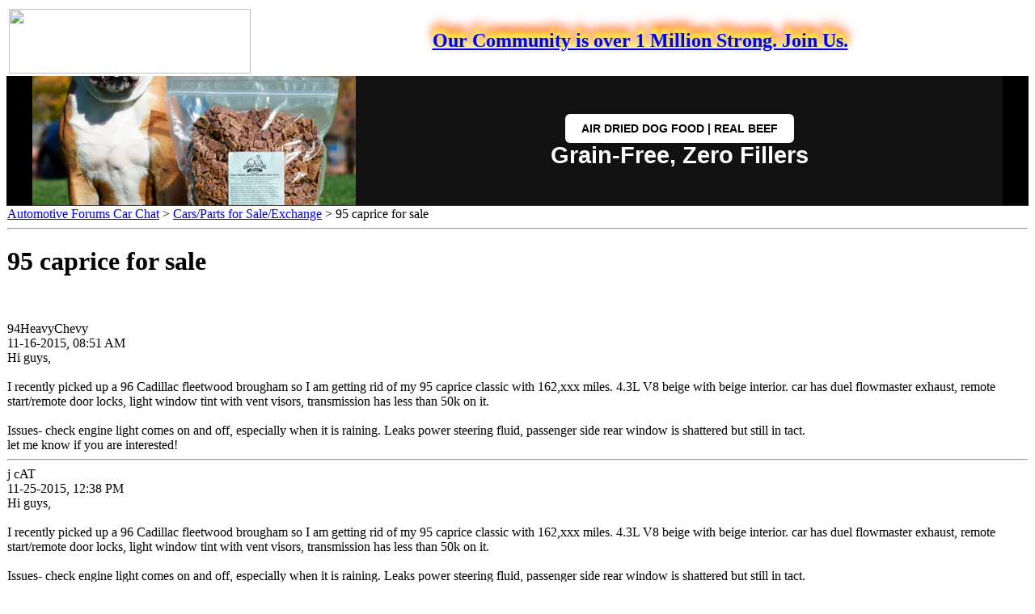

--- FILE ---
content_type: text/html; charset=ISO-8859-1
request_url: https://www.automotiveforums.com/t1144644-discuss95_caprice_for_sale.html
body_size: 5143
content:
<!DOCTYPE html>
<html lang="en" xmlns="https://www.w3.org/1999/xhtml" dir="ltr">
<head>
	<meta http-equiv="Content-Type" content="text/html; charset=ISO-8859-1" />
	<meta name="keywords" content=" 95 caprice for sale, automotive forums, forum, message board, bulletin board, discussion, discuss, autos, auto, car, cars, problems, technical, community" />
	<meta name="description" content=" 95 caprice for sale Cars/Parts for Sale/Exchange Car Forums " />
	
	<title> 95 caprice for sale  - Car Forums and Automotive Chat</title>
	<link rel="stylesheet" type="text/css" href="https://staticaf.com/message_board/archive.css" />
	<link rel="canonical" href="https://www.automotiveforums.com/vbulletin/showthread.php?t=1144644"/>
<script async src="https://pagead2.googlesyndication.com/pagead/js/adsbygoogle.js?client=ca-pub-2911997839133131" crossorigin="anonymous" type="1a7c766e02824932b41d1942-text/javascript"></script>
<script type="1a7c766e02824932b41d1942-text/javascript">var plstart = new Date();</script>
	<base href="https://www.automotiveforums.com/">
<!-- PUT THIS TAG IN THE head SECTION -->
<script type="1a7c766e02824932b41d1942-text/javascript">
var googletag = googletag || {};
googletag.cmd = googletag.cmd || [];
(function() {
var gads = document.createElement('script');
gads.async = false;
gads.type = 'text/javascript';
var useSSL = 'https:' == document.location.protocol;
gads.src = (useSSL ? 'https:' : 'http:') + 
'//www.googletagservices.com/tag/js/gpt.js';
var node = document.getElementsByTagName('script')[0];
node.parentNode.insertBefore(gads, node);
})();
</script>

<script type="1a7c766e02824932b41d1942-text/javascript">
googletag.cmd.push(function() {
googletag.defineSlot('/1012344/Forums_ROS_300x250', [[300, 250], [336, 280]], 'div-gpt-ad-1401789828029-0').addService(googletag.pubads());
googletag.defineSlot('/1012344/Forums_ROS_300x250_noad', [[300, 250], [336, 280]], 'div-gpt-ad-1401789828029-1').addService(googletag.pubads());
//googletag.defineSlot('/1012344/Forums_ROS_300x600', [300, 600], 'div-gpt-ad-1401789828029-2').addService(googletag.pubads());
// googletag.defineSlot('/1012344/970x250_ROS', [970, 250], 'div-gpt-ad-1401789828029-3').addService(googletag.pubads());
googletag.defineSlot('/1012344/1x1',[1,1], 'div-gpt-ad-1401789828029-2').addService(googletag.pubads());
googletag.defineSlot('/1012344/970x250_premium', [970, 250], 'div-gpt-ad-1401789828029-3').addService(googletag.pubads());
//googletag.defineSlot('/1012344/300x250_1right', [300, 250], 'div-gpt-ad-1401789828029-4').addService(googletag.pubads());
googletag.pubads().setTargeting("forumid", ["1269","-1"]);
googletag.pubads().collapseEmptyDivs(true);
googletag.pubads().disableInitialLoad();
//above for Amazon
googletag.pubads().enableSingleRequest();
googletag.enableServices();
});
</script>
<script type="1a7c766e02824932b41d1942-text/javascript">
  !function(a9,a,p,s,t,A,g){if(a[a9])return;function q(c,r){a[a9]._Q.push([c,r])}a[a9]={init:function(){q("i",arguments)},fetchBids:function(){q("f",arguments)},setDisplayBids:function(){},targetingKeys:function(){return[]},_Q:[]};A=p.createElement(s);A.async=!0;A.src=t;g=p.getElementsByTagName(s)[0];g.parentNode.insertBefore(A,g)}("apstag",window,document,"script","//c.amazon-adsystem.com/aax2/apstag.js");

  // initialize apstag and have apstag set bids on the googletag slots when they are returned to the page
  apstag.init({
    pubID: '383ee732-bb46-491a-a02c-c1dc18ee7e73',
    adServer: 'googletag',
    bidTimeout: 2e3
  });

  // request the bids for the four googletag slots
  apstag.fetchBids({
    slots: [{
      slotID: 'div-gpt-ad-1401789828029-0', //example: div-gpt-ad-1475102693815-0
      slotName: '/1012344/Forums_ROS_300x250', //example: //example: /116082170/slot2
      sizes: [[300, 250], [336, 280]] //example: [[300,250],[300, 600]]
    },
    {
      slotID: 'div-gpt-ad-1401789828029-1', //example: div-gpt-ad-1475102693815-0
      slotName: '/1012344/Forums_ROS_300x250_noad', //example: //example: /116082170/slot2
      sizes: [[300, 250], [336, 280]] //example: [[300,250],[300, 600]]
    },
    {
      slotID: 'div-gpt-ad-1401789828029-3', //example: div-gpt-ad-1475102693815-0
      slotName: '/1012344/970x250_premium', //example: //example: /116082170/slot2
      sizes: [970, 250] //example: [[300,250],[300, 600]]
    }]
  }, function(bids) {
    // set apstag bids, then trigger the first request to DFP
    googletag.cmd.push(function() {
      apstag.setDisplayBids();
      googletag.pubads().refresh();    
    });
  });
</script>
<!-- END OF TAG FOR head SECTION -->

<script src="//pagead2.googlesyndication.com/pagead/js/adsbygoogle.js" type="1a7c766e02824932b41d1942-text/javascript"></script>
<script type="1a7c766e02824932b41d1942-text/javascript">
     (adsbygoogle = window.adsbygoogle || []).push({
          google_ad_client: "ca-pub-2911997839133131",
          enable_page_level_ads: true
     });
</script>
</head>
<body bgcolor="#ffffff">
<!-- /1012344/1x1 -->
<div id='div-gpt-ad-1401789828029-2'>
<script type="1a7c766e02824932b41d1942-text/javascript">
googletag.cmd.push(function() { googletag.display('div-gpt-ad-1401789828029-2'); });
</script>
</div>

<!-- Google tag (gtag.js) -->
<script src="https://www.googletagmanager.com/gtag/js?id=G-Z9R1BECD89" type="1a7c766e02824932b41d1942-text/javascript"></script>
<script type="1a7c766e02824932b41d1942-text/javascript">
  window.dataLayer = window.dataLayer || [];
  function gtag(){dataLayer.push(arguments);}
  gtag('js', new Date());

  gtag('config', 'G-Z9R1BECD89');
</script>

<table border="0" width="100%"><tr><td width="1%">
<a href="https://www.automotiveforums.com"><img valign="top" width="299" height="80" border="0" src="https://staticaf.com/img/logo.gif"></a>
</td><td align="center">

<a href="https://www.automotiveforums.com/vbulletin/reg.php"><h2 style="text-shadow: 0 0 4px #ccc, 0 -5px 4px #ff3, 2px -7px 6px #fd3, -2px -12px 11px #f80, 2px -13px 13px #f20;">Our Community is over 1 Million Strong. Join Us.</h2></a>
</SCRIPT>
</td></tr></table>

<div class="hero-section-wrapper">
  <style>
    /* --- Component-Specific Styles --- */
    .hero-section-wrapper {
      font-family: Inter, sans-serif;
      position: relative;
      display: block;
      overflow: hidden;
      background-color: #000000;
      box-sizing: border-box;
      border-bottom: 1px solid #333;
      width: 100%;
    }

    .hero-section-wrapper *,
    .hero-section-wrapper *::before,
    .hero-section-wrapper *::after {
      box-sizing: border-box;
    }

    /* --- DESKTOP LAYOUT --- */
    .hero-section-wrapper .hero-link {
      display: flex;
      flex-direction: row;
      align-items: center;
      justify-content: center;
      
      /* Centering & Width Control */
      width: 100%;
      max-width: 1200px; 
      margin: 0 auto;    
      
      text-decoration: none;
      color: #ffffff;
      background-color: #111;
      
      /* Height Constraints */
      height: 20vh; 
      max-height: 250px; 
      min-height: 160px; 
    }

    /* Left Side: The Image */
    .hero-section-wrapper .hero-image-container {
      height: 100%;
      flex: 0 0 auto;
      aspect-ratio: 1 / 1; 
      position: relative;
      overflow: hidden;
      background-color: #000;
    }

    .hero-section-wrapper .hero-image-container img {
      width: 100%;
      height: 100%;
      object-fit: cover;
      object-position: center;
      display: block;
    }

    /* Right Side: The Content */
    .hero-section-wrapper .hero-content {
      flex: 1; 
      display: flex;
      flex-direction: column;
      gap: 12px;
      align-items: center; 
      justify-content: center;
      text-align: center; 
      padding: 0 2rem;
    }

    /* Typography (Desktop) */
    .hero-section-wrapper .hero-headline {
      font-family: Inter, sans-serif;
      font-size: 1.8rem;
      font-weight: 700;
      line-height: 1.1;
      color: #ffffff;
      margin: 0;
    }

    .hero-section-wrapper .hero-button {
      display: inline-block;
      padding: 10px 20px;
      font-family: Inter, sans-serif;
      text-align: center;
      border-radius: 6px;
      color: #000000;
      background-color: #ffffff;
      font-size: 0.9rem;
      font-weight: 600;
      text-transform: uppercase;
      white-space: nowrap; 
      transition: opacity 0.2s ease;
    }

    .hero-section-wrapper .hero-link:hover .hero-button {
      opacity: 0.9;
    }

    /* --- MOBILE RESPONSIVE STYLES --- */
    @media screen and (max-width: 768px) {
      .hero-section-wrapper .hero-link {
        height: auto; 
        max-height: none;
        min-height: 140px; 
        max-width: 100%;
        padding: 0;
      }

      .hero-section-wrapper .hero-image-container {
        aspect-ratio: auto;
        flex: 0 0 40%;
        max-width: 40%;
      }

      .hero-section-wrapper .hero-content {
        flex: 1;
        padding: 0.5rem; /* Reduced padding */
        align-items: center;
        text-align: center;
        gap: 6px; /* Tighter gap */
      }

      /* CHANGED: Increased Headline Size */
      .hero-section-wrapper .hero-headline {
        font-size: 1.3rem !important; /* Much Bigger */
        line-height: 1.1;
      }

      /* CHANGED: Decreased Button Size */
      .hero-section-wrapper .hero-button {
        padding: 6px 10px; /* Smaller padding */
        font-size: 0.7rem !important; /* Smaller text */
        white-space: normal;
        line-height: 1.2;
      }
    }
  </style>

  <div style="width: 100%; background-color: #000; display: flex; justify-content: center;">
    <a href="https://grandfuturedogfood.com/products/air-dried-dog-food-beef" class="hero-link">
      
      <div class="hero-image-container">
        <img 
          src="https://grandfuturedogfood.com/cdn/shop/files/air-dried-dog-food-real-beef-grand-future-10lb-bulldog.jpg?v=1764674123&width=400"  
          alt="Grand Future Air Dried Beef Dog Food"
          loading="eager"
        >
      </div>

      <div class="hero-content">
        <span class="hero-button">Air Dried Dog Food | Real Beef</span>
		<p class="hero-headline">Grain-Free, Zero Fillers</p>
      </div>

    </a>
  </div>
</div>

<table width="100%" cellspacing="0" cellpadding="1" border="0">
<tr>

<td valign="top">
<!-- google_ad_region_start=main --><!-- data_ad_region_start=main --><!-- data-ad-region-start=main -->
<div id="navbar"><a href="message_board/">Automotive Forums Car Chat</a> &gt; <a href="/f1269-cars_parts_for_sale_exchange.html">Cars/Parts for Sale/Exchange</a> &gt;  95 caprice for sale </b></div>
<hr />

<center>
<div id='div-gpt-ad-1401789828029-3'>
<script type="1a7c766e02824932b41d1942-text/javascript">
googletag.cmd.push(function() { googletag.display('div-gpt-ad-1401789828029-3'); });
</script>
</div></center><div class="post"><div class="username" id="u4"><h1><b>95 caprice for sale</b></h1></div><p><br><div class="posttext" id="p4">
<div class="post"><div class="posttop"><div class="username">94HeavyChevy</div><div class="date">11-16-2015, 08:51 AM</div></div><div class="posttext">Hi guys,<br />
<br />
I recently picked up a 96 Cadillac fleetwood brougham so I am getting rid of my 95 caprice classic with 162,xxx miles. 4.3L V8 beige with beige interior. car has duel flowmaster exhaust, remote start/remote door locks, light window tint with vent visors, transmission has less than 50k on it. <br />
<br />
Issues- check engine light comes on and off, especially when it is raining. Leaks power steering fluid, passenger side rear window is shattered but still in tact. <br />
let me know if you are interested!</div></div><hr />


<div class="post"><div class="posttop"><div class="username">j cAT</div><div class="date">11-25-2015, 12:38 PM</div></div><div class="posttext">Hi guys,<br />
<br />
I recently picked up a 96 Cadillac fleetwood brougham so I am getting rid of my 95 caprice classic with 162,xxx miles. 4.3L V8 beige with beige interior. car has duel flowmaster exhaust, remote start/remote door locks, light window tint with vent visors, transmission has less than 50k on it. <br />
<br />
Issues- check engine light comes on and off, especially when it is raining. Leaks power steering fluid, passenger side rear window is shattered but still in tact. <br />
let me know if you are interested!<br />
<br />
 post here :<a href="http://www.impalassforum.com/vBulletin/forumdisplay.php?f=13" rel="nofollow" target="blank">http://www.impalassforum.com/vBulletin/forumdisplay.php?f=13</a></div></div><hr />


<!-- google_ad_region_end=main --><!-- data_ad_region_end=main --><!-- data-ad-region-end=main --><div class="post"><div class="posttext" id="p4">
<table align="center" width="100%" cellspacing="1" cellpadding="1"><tr>
<td align="left" valign="top">




</td>
<td width="300" valign="top" align="right">
<!-- google_ad_region_end=main --><!-- data_ad_region_end=main --><!-- data-ad-region-end=main --><p>
<!-- 300x350 Bottom Mobile -->
<script async src="https://pagead2.googlesyndication.com/pagead/js/adsbygoogle.js" type="1a7c766e02824932b41d1942-text/javascript"></script>
<ins class="adsbygoogle"
     style="display:inline-block;width:300px;height:250px"
     data-ad-client="ca-pub-2911997839133131"
     data-ad-slot="4474182630" google_ad_region="main" data-ad-region="main"></ins>
<script type="1a7c766e02824932b41d1942-text/javascript">
(adsbygoogle = window.adsbygoogle || []).push({});
</script>
</td></tr></table>
</div>
<center><font size="4"><a href="https://www.automotiveforums.com/vbulletin/newreply.php?referrerid=61&do=newreply&t=1144644">Add your comment to this topic!</a></font></center>

<hr />
</div><hr />
<center>Quality Real Meat Nutrition for Dogs: <a href="https://airdrieddogfoods.com/">Best Air Dried Dog Food</a> | <a href="https://realbeefdogfood.com/">Real Beef Dog Food</a> | <a href="https://beefdogfood.com/">Best Beef Dog Food</a></b></center>

<!-- Start Quantcast tag -->
<script type="1a7c766e02824932b41d1942-text/javascript">
_qoptions={
qacct:"p-fbcQl-d0Pqyr2"
};
</script>
<script async type="1a7c766e02824932b41d1942-text/javascript" src="https://edge.quantserve.com/quant.js"></script>
<noscript>
<img src="https://pixel.quantserve.com/pixel/p-fbcQl-d0Pqyr2.gif" style="display: none;" border="0" height="1" width="1" alt="Quantcast"/>
</noscript>
<!-- End Quantcast tag -->
<div id="copyright">Automotive Network, Inc., Copyright &copy;2026</div>
<!--</div>-->
<script type="1a7c766e02824932b41d1942-text/javascript">
  var vglnk = { api_url: '//api.viglink.com/api',
                key: '915a3ef3a2c7fbe5ff056fd8727a518b' };

  (function(d, t) {
    var s = d.createElement(t); s.type = 'text/javascript'; s.async = true;
    s.src = ('https:' == document.location.protocol ? vglnk.api_url :
             '//cdn.viglink.com/api') + '/vglnk.js';
    var r = d.getElementsByTagName(t)[0]; r.parentNode.insertBefore(s, r);
  }(document, 'script'));
</script>



<!-- +SWOOP -->
<script type="1a7c766e02824932b41d1942-text/javascript">
  (function addSwoopOnce(domain) {
    var win = window;
    try {
      while (!(win.parent == win || !win.parent.document)) {
        win = win.parent;
      }
    } catch (e) {
      
    }
    var doc = win.document;
    if (!doc.getElementById('swoop_sdk')) {
      var serverbase = doc.location.protocol + '//ardrone.swoop.com/';
      var s = doc.createElement('script');
      s.type = "text/javascript";
      s.src = serverbase + 'js/spxw.js';
      s.id = 'swoop_sdk';
      s.setAttribute('data-domain', domain);
      s.setAttribute('data-serverbase', serverbase);
      doc.head.appendChild(s);
    }
  })('SW-78260131-1');
</script>
<!-- -SWOOP -->
<!-- end in-text ads section -->
<script type="1a7c766e02824932b41d1942-text/javascript">
var test = document.createElement('div');
test.innerHTML = '&nbsp;';
test.className = 'adsbox';
document.body.appendChild(test);
window.setTimeout(function() {
    if (test.offsetHeight === 0) {
        document.body.classList.add('adblock');
        ga('send', 'event', 'Ad Setting', 'Adblock', 'Enabled');
    }
  test.remove();
}, 400);
</script>
<script src="/cdn-cgi/scripts/7d0fa10a/cloudflare-static/rocket-loader.min.js" data-cf-settings="1a7c766e02824932b41d1942-|49" defer></script><script defer src="https://static.cloudflareinsights.com/beacon.min.js/vcd15cbe7772f49c399c6a5babf22c1241717689176015" integrity="sha512-ZpsOmlRQV6y907TI0dKBHq9Md29nnaEIPlkf84rnaERnq6zvWvPUqr2ft8M1aS28oN72PdrCzSjY4U6VaAw1EQ==" data-cf-beacon='{"version":"2024.11.0","token":"59b58b73a3164bd08398305f17ed768f","r":1,"server_timing":{"name":{"cfCacheStatus":true,"cfEdge":true,"cfExtPri":true,"cfL4":true,"cfOrigin":true,"cfSpeedBrain":true},"location_startswith":null}}' crossorigin="anonymous"></script>
</body>
</html>
<!--  --><!-- SELF URL:https http://www.automotiveforums.com/t1144644-discuss95_caprice_for_sale.html -->

--- FILE ---
content_type: text/html; charset=utf-8
request_url: https://www.google.com/recaptcha/api2/aframe
body_size: 272
content:
<!DOCTYPE HTML><html><head><meta http-equiv="content-type" content="text/html; charset=UTF-8"></head><body><script nonce="kwdnkuwJuPvXCjW4QGDX-w">/** Anti-fraud and anti-abuse applications only. See google.com/recaptcha */ try{var clients={'sodar':'https://pagead2.googlesyndication.com/pagead/sodar?'};window.addEventListener("message",function(a){try{if(a.source===window.parent){var b=JSON.parse(a.data);var c=clients[b['id']];if(c){var d=document.createElement('img');d.src=c+b['params']+'&rc='+(localStorage.getItem("rc::a")?sessionStorage.getItem("rc::b"):"");window.document.body.appendChild(d);sessionStorage.setItem("rc::e",parseInt(sessionStorage.getItem("rc::e")||0)+1);localStorage.setItem("rc::h",'1769701483936');}}}catch(b){}});window.parent.postMessage("_grecaptcha_ready", "*");}catch(b){}</script></body></html>